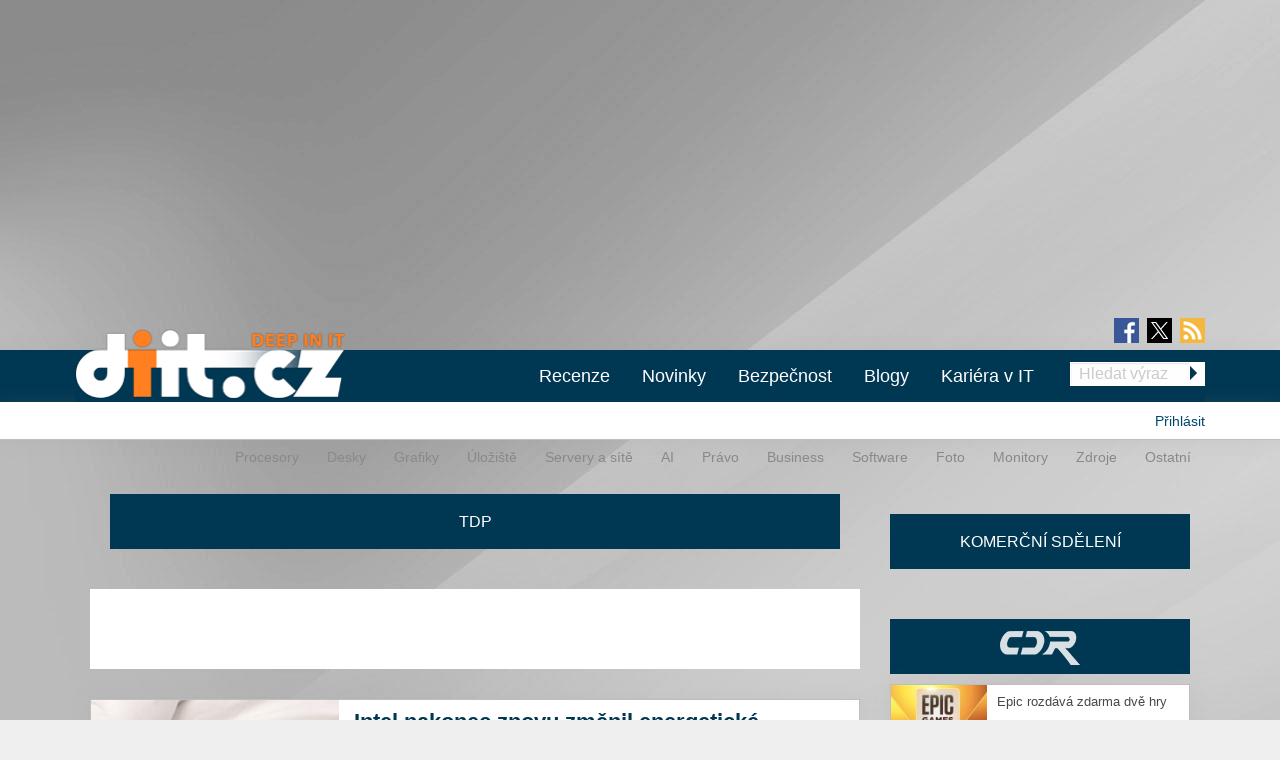

--- FILE ---
content_type: text/html; charset=utf-8
request_url: https://diit.cz/tagy/tdp
body_size: 15341
content:
<!DOCTYPE html>
<html xmlns="http://www.w3.org/1999/xhtml" xml:lang="cs" version="XHTML+RDFa 1.0" dir="ltr"
  xmlns:fb="https://ogp.me/ns/fb#"
  xmlns:og="https://ogp.me/ns#">
<head profile="http://www.w3.org/1999/xhtml/vocab">
<meta name="viewport" content="width=device-width, initial-scale=1.0">
  <!--[if IE]><![endif]-->
<meta http-equiv="Content-Type" content="text/html; charset=utf-8" />
<link rel="alternate" type="application/rss+xml" title="TDP | novinky, recenze" href="https://diit.cz/tagy/tdp/all/feed" />
<link rel="next" href="/tagy/tdp?page=1" />
<link rel="shortcut icon" href="https://diit.cz/sites/default/files/diit.ico" type="image/vnd.microsoft.icon" />
<meta property="og:title" content="TDP" />
  <title>TDP | Diit.cz</title>
  <style type="text/css" media="all">
@import url("https://diit.cz/modules/system/system.base.css?t8zred");
@import url("https://diit.cz/modules/system/system.menus.css?t8zred");
@import url("https://diit.cz/modules/system/system.messages.css?t8zred");
@import url("https://diit.cz/modules/system/system.theme.css?t8zred");
</style>
<style type="text/css" media="all">
@import url("https://diit.cz/sites/all/modules/contrib/comment_notify/comment_notify.css?t8zred");
@import url("https://diit.cz/modules/comment/comment.css?t8zred");
@import url("https://diit.cz/sites/all/modules/custom/expander/css/expander.css?t8zred");
@import url("https://diit.cz/modules/field/theme/field.css?t8zred");
@import url("https://diit.cz/sites/all/modules/contrib/logintoboggan/logintoboggan.css?t8zred");
@import url("https://diit.cz/modules/node/node.css?t8zred");
@import url("https://diit.cz/modules/poll/poll.css?t8zred");
@import url("https://diit.cz/sites/all/modules/custom/report_mistake/css/report_mistake.css?t8zred");
@import url("https://diit.cz/modules/search/search.css?t8zred");
@import url("https://diit.cz/modules/user/user.css?t8zred");
@import url("https://diit.cz/sites/all/modules/contrib/views/css/views.css?t8zred");
</style>
<style type="text/css" media="all">
@import url("https://diit.cz/sites/all/modules/contrib/ctools/css/ctools.css?t8zred");
@import url("https://diit.cz/sites/all/modules/contrib/rate/rate.css?t8zred");
@import url("https://diit.cz/sites/all/libraries/fancybox/jquery.fancybox.min.css?t8zred");
</style>
<style type="text/css" media="all">
@import url("https://diit.cz/sites/all/themes/stkf6/css/normalize.css?t8zred");
@import url("https://diit.cz/sites/all/themes/stkf6/css/modify.css?t8zred");
@import url("https://diit.cz/sites/all/themes/stkf6/css/layout-stk.css?t8zred");
@import url("https://diit.cz/sites/all/themes/stkf6/css/text.css?t8zred");
@import url("https://diit.cz/sites/all/themes/stkf6/css/forms.css?t8zred");
@import url("https://diit.cz/sites/all/themes/stkf6/css/wysiwyg_assets.css?t8zred");
@import url("https://diit.cz/sites/all/themes/stkf6/foundation/css/foundation.min.css?t8zred");
@import url("https://diit.cz/sites/all/themes/stkf6/foundation/css/motion-ui.min.css?t8zred");
@import url("https://diit.cz/sites/all/themes/stkf6/css/style/style.css?t8zred");
@import url("https://diit.cz/sites/all/themes/stkf6/css/mobile.css?t8zred");
@import url("https://diit.cz/sites/all/themes/diit/colors/css/diit.css?t8zred");
</style>
  <script defer="defer" src="/sites/default/files/google_tag/cdr/google_tag.script.js?t8zred"></script>
<script defer="defer" src="/sites/default/files/google_tag/diit/google_tag.script.js?t8zred"></script>
<script defer="defer" src="/sites/default/files/google_tag/impression_media/google_tag.script.js?t8zred"></script>
<script src="/sites/all/modules/contrib/jquery_update/replace/jquery/1.10/jquery.min.js?v=1.10.2"></script>
<script src="/misc/jquery-extend-3.4.0.js?v=1.10.2"></script>
<script src="/misc/jquery-html-prefilter-3.5.0-backport.js?v=1.10.2"></script>
<script src="/misc/jquery.once.js?v=1.2"></script>
<script src="/misc/drupal.js?t8zred"></script>
<script>
<!--//--><![CDATA[//><!--
jQuery.extend(Drupal.settings, {"basePath":"\/","pathPrefix":"","setHasJsCookie":0,"ajaxPageState":{"theme":"diit","theme_token":"oUWSi_kkHWp7ZljMK8rv6ieuUKdS1ZoYWHR-qeT2USM","js":{"https:\/\/openads.aira.cz\/delivery\/asyncjs.php":1,"https:\/\/diit.cz\/sites\/default\/files\/google_tag\/cdr\/google_tag.script.js":1,"https:\/\/diit.cz\/sites\/default\/files\/google_tag\/diit\/google_tag.script.js":1,"https:\/\/diit.cz\/sites\/default\/files\/google_tag\/impression_media\/google_tag.script.js":1,"sites\/all\/modules\/contrib\/jquery_update\/replace\/jquery\/1.10\/jquery.min.js":1,"misc\/jquery-extend-3.4.0.js":1,"misc\/jquery-html-prefilter-3.5.0-backport.js":1,"misc\/jquery.once.js":1,"misc\/drupal.js":1,"sites\/all\/modules\/contrib\/jquery_update\/replace\/ui\/external\/jquery.cookie.js":1,"sites\/all\/modules\/contrib\/comment_notify\/comment_notify.js":1,"sites\/all\/modules\/contrib\/entityreference\/js\/entityreference.js":1,"sites\/all\/modules\/custom\/expander\/js\/jquery.expander.js":1,"sites\/all\/modules\/custom\/expander\/js\/expander.js":1,"sites\/all\/modules\/custom\/report_mistake\/js\/report_mistake.js":1,"public:\/\/languages\/cs_hc4Y4L5TGnxmNa-twciCtCNDDSkVl4AseZw2GNknHvU.js":1,"sites\/all\/libraries\/timeago\/jquery.timeago.js":1,"sites\/all\/modules\/contrib\/timeago\/timeago.js":1,"sites\/all\/modules\/custom\/aira_banners\/js\/aira_banners.js":1,"sites\/all\/modules\/contrib\/google_analytics\/googleanalytics.js":1,"https:\/\/www.googletagmanager.com\/gtag\/js?id=UA-1159387-2":1,"sites\/all\/modules\/custom\/is_android\/is_android.js":1,"sites\/all\/modules\/custom\/is_android\/isMobile\/isMobile.js":1,"sites\/all\/modules\/custom\/openx_async\/async-openx.js":1,"sites\/all\/themes\/stkf6\/js\/custom\/mobile-menu.js":1,"sites\/all\/libraries\/timeago\/jquery.timeago.cs.js":1,"sites\/all\/libraries\/fancybox\/jquery.fancybox.min.js":1,"sites\/all\/themes\/stkf6\/js\/init\/fancybox.js":1,"sites\/all\/themes\/stkf6\/foundation\/js\/vendor\/what-input.js":1,"sites\/all\/themes\/stkf6\/foundation\/js\/vendor\/motion-ui.min.js":1,"sites\/all\/themes\/stkf6\/foundation\/js\/vendor\/foundation.min.js":1,"sites\/all\/themes\/stkf6\/js\/app.js":1,"sites\/all\/themes\/stkf6\/js\/skyscraper.js":1},"css":{"modules\/system\/system.base.css":1,"modules\/system\/system.menus.css":1,"modules\/system\/system.messages.css":1,"modules\/system\/system.theme.css":1,"sites\/all\/modules\/contrib\/comment_notify\/comment_notify.css":1,"modules\/comment\/comment.css":1,"sites\/all\/modules\/custom\/expander\/css\/expander.css":1,"modules\/field\/theme\/field.css":1,"sites\/all\/modules\/contrib\/logintoboggan\/logintoboggan.css":1,"modules\/node\/node.css":1,"modules\/poll\/poll.css":1,"sites\/all\/modules\/custom\/report_mistake\/css\/report_mistake.css":1,"modules\/search\/search.css":1,"modules\/user\/user.css":1,"sites\/all\/modules\/contrib\/views\/css\/views.css":1,"sites\/all\/modules\/contrib\/ctools\/css\/ctools.css":1,"sites\/all\/modules\/contrib\/rate\/rate.css":1,"sites\/all\/libraries\/fancybox\/jquery.fancybox.min.css":1,"sites\/all\/themes\/stkf6\/css\/normalize.css":1,"sites\/all\/themes\/stkf6\/css\/modify.css":1,"sites\/all\/themes\/stkf6\/css\/layout-stk.css":1,"sites\/all\/themes\/stkf6\/css\/text.css":1,"sites\/all\/themes\/stkf6\/css\/forms.css":1,"sites\/all\/themes\/stkf6\/css\/wysiwyg_assets.css":1,"sites\/all\/themes\/stkf6\/foundation\/css\/foundation.min.css":1,"sites\/all\/themes\/stkf6\/foundation\/css\/motion-ui.min.css":1,"sites\/all\/themes\/stkf6\/css\/style\/style.css":1,"sites\/all\/themes\/stkf6\/css\/mobile.css":1,"sites\/all\/themes\/diit\/colors\/css\/diit.css":1}},"timeago":{"refreshMillis":60000,"allowFuture":true,"localeTitle":false,"cutoff":0},"googleanalytics":{"account":["UA-1159387-2"],"trackOutbound":1,"trackMailto":1,"trackDownload":1,"trackDownloadExtensions":"7z|aac|arc|arj|asf|asx|avi|bin|csv|doc(x|m)?|dot(x|m)?|exe|flv|gif|gz|gzip|hqx|jar|jpe?g|js|mp(2|3|4|e?g)|mov(ie)?|msi|msp|pdf|phps|png|ppt(x|m)?|pot(x|m)?|pps(x|m)?|ppam|sld(x|m)?|thmx|qtm?|ra(m|r)?|sea|sit|tar|tgz|torrent|txt|wav|wma|wmv|wpd|xls(x|m|b)?|xlt(x|m)|xlam|xml|z|zip"},"openx_async":{"zones":{"fullbranding":156,"b300x100-0":26,"b300x100-1":77,"b300x100-2":78,"ritem1":20,"ritem2":30,"ritem3":31,"ritem4":32,"ritem5":22,"ritem6":33,"ritem7":34,"ritem8":35,"ritem9":36,"ritem10":114,"ritem11":115,"ritem12":116,"ritem13":117,"ritem14":118,"ritem15":119,"ritem16":120,"ritem17":121,"ritem18":122,"ritem19":123,"ritem20":124,"ritem21":125,"ritem22":139,"ritem23":140,"ritem24":141},"terms":null}});
//--><!]]>
</script>
<script src="/sites/all/modules/contrib/jquery_update/replace/ui/external/jquery.cookie.js?v=67fb34f6a866c40d0570"></script>
<script src="/sites/all/modules/contrib/comment_notify/comment_notify.js?t8zred"></script>
<script src="/sites/all/modules/contrib/entityreference/js/entityreference.js?t8zred"></script>
<script src="/sites/all/modules/custom/expander/js/jquery.expander.js?t8zred"></script>
<script src="/sites/all/modules/custom/expander/js/expander.js?t8zred"></script>
<script src="/sites/all/modules/custom/report_mistake/js/report_mistake.js?t8zred"></script>
<script src="/sites/default/files/languages/cs_hc4Y4L5TGnxmNa-twciCtCNDDSkVl4AseZw2GNknHvU.js?t8zred"></script>
<script src="/sites/all/libraries/timeago/jquery.timeago.js?t8zred"></script>
<script src="/sites/all/modules/contrib/timeago/timeago.js?t8zred"></script>
<script>
<!--//--><![CDATA[//><!--

      (function ($) {
       $(document).ready(function () {
        if($(window).width() < 680) {
         var json = [{"id":191},{"id":193},{"id":100},{"id":39},{"id":87},{"id":23}];
        } else {
         var json = [{"id":18},{"id":24},{"id":100},{"id":39},{"id":87},{"id":23}];
        }
        var html = "";
				for(let i in json){
				 var item = json[i];
				 $(".seznam-adds.zone" + item.id + " ins").attr("data-revive-zoneid", item.id);
				}
				$("#mobilejs").attr("src","//assets.adobedtm.com/e949270ea86e/06f76135b050/launch-facbe9b48c75.min.js");
       });
      }(jQuery));
//--><!]]>
</script>
<script src="/sites/all/modules/custom/aira_banners/js/aira_banners.js?t8zred"></script>
<script src="/sites/all/modules/contrib/google_analytics/googleanalytics.js?t8zred"></script>
<script async="async" src="https://www.googletagmanager.com/gtag/js?id=UA-1159387-2"></script>
<script>
<!--//--><![CDATA[//><!--
window.dataLayer = window.dataLayer || [];function gtag(){dataLayer.push(arguments)};gtag("js", new Date());gtag("set", "developer_id.dMDhkMT", true);gtag('config', 'UA-1159387-4');
gtag('event', 'page_view', { 'send_to': 'UA-1159387-4' });gtag("config", "UA-1159387-2", {"groups":"default","allow_ad_personalization_signals":false});
//--><!]]>
</script>
<script src="/sites/all/modules/custom/is_android/is_android.js?t8zred"></script>
<script src="/sites/all/modules/custom/is_android/isMobile/isMobile.js?t8zred"></script>
<script src="/sites/all/modules/custom/openx_async/async-openx.js?t8zred"></script>
<script src="/sites/all/themes/stkf6/js/custom/mobile-menu.js?t8zred"></script>
<script src="/sites/all/libraries/timeago/jquery.timeago.cs.js?t8zred"></script>
<script src="/sites/all/libraries/fancybox/jquery.fancybox.min.js?t8zred"></script>
<script src="/sites/all/themes/stkf6/js/init/fancybox.js?t8zred"></script>
<script src="/sites/all/themes/stkf6/foundation/js/vendor/what-input.js?t8zred"></script>
<script src="/sites/all/themes/stkf6/foundation/js/vendor/motion-ui.min.js?t8zred"></script>
<script src="/sites/all/themes/stkf6/foundation/js/vendor/foundation.min.js?t8zred"></script>
<script src="/sites/all/themes/stkf6/js/app.js?t8zred"></script>
<script src="/sites/all/themes/stkf6/js/skyscraper.js?t8zred"></script>
    <script id="mobilejs" async></script>
  <noscript>
    <style>
        #main-menu-top{display: block !important;}
    </style>
  </noscript>
  <link rel="alternate" type="application/rss+xml" title="Diit.cz" href="/rss">
      <script type="text/javascript" src="https://d21-a.sdn.cz/d_21/sl/3/loader.js"></script>
</head>
<body class="html not-front not-logged-in one-sidebar sidebar-first page-taxonomy page-taxonomy-term page-taxonomy-term- page-taxonomy-term-12955 domain-diit-cz"   >
<!-- GEMIUS tracking -->
<script type="text/javascript">var pp_gemius_identifier = 'nLhL_YRgUNzEhuvdbj.CftUK71aBtsOqYzXQdVzQjob.Q7';function gemius_pending(i) { window[i] = window[i] || function() {var x = window[i+'_pdata'] = window[i+'_pdata'] || []; x[x.length]=arguments;};};
          gemius_pending('gemius_hit'); gemius_pending('gemius_event'); gemius_pending('pp_gemius_hit'); gemius_pending('pp_gemius_event');
          (function(d,t) {try {var gt=d.createElement(t),s=d.getElementsByTagName(t)[0],l='http'+((location.protocol=='https:')?'s':''); gt.setAttribute('async','async');
          gt.setAttribute('defer','defer'); gt.src=l+'://spir.hit.gemius.pl/xgemius.js'; s.parentNode.insertBefore(gt,s);} catch (e) {}})(document,'script');
          //--><!]]>
          </script>  <div id="skip-link">
    <a href="#main-content" class="element-invisible element-focusable">Přejít k hlavnímu obsahu</a>
  </div>
  <noscript aria-hidden="true"><iframe src="https://www.googletagmanager.com/ns.html?id=GTM-KWF333R" height="0" width="0" style="display:none;visibility:hidden"></iframe></noscript>
<noscript aria-hidden="true"><iframe src="https://www.googletagmanager.com/ns.html?id=GTM-TL6N37D" height="0" width="0" style="display:none;visibility:hidden"></iframe></noscript>
<noscript aria-hidden="true"><iframe src="https://www.googletagmanager.com/ns.html?id=GTM-TKND7SJ" height="0" width="0" style="display:none;visibility:hidden"></iframe></noscript>
  

            <h1 class="hidden">Diit.cz - Novinky a informace o hardware, software a internetu</h1>
      
  <div id="page-wrapper" class="row"><div id="page" class="small-12 column">

    <div id="header" class="row">
      <div class="column small-12">
          <div class="region region-header">
    <div
          class="seznam-adds zone191 row column block block-openx-async mobile">
        <ins data-revive-id="b8d33df4471d8a1dec6335eb43333e20"></ins>
  </div>
<div
          class="seznam-adds zone18 row column block block-openx-async">
        <ins data-revive-id="b8d33df4471d8a1dec6335eb43333e20"></ins>
  </div>
<div id="block-openx-async-fullbranding" class="row column block block-openx-async">
      
  <div class="content">
    <div id="fullbranding"><ins data-revive-zoneid="156" data-revive-id="b8d33df4471d8a1dec6335eb43333e20"></ins></div>   </div>
</div>
  </div>
      </div>
    </div>

    <div id="page-header" class="row">

      <div id="menu-wrapper" class="column small-12">
      <div id="primary-header-bar-wrapper" class="header-bar primary-header-bar">
        <div class="fluid-background show-for-large"></div>
        <div id="primary-header-bar" class="clearfix relative">
            <div class="top-bar-right search-form search-form-responsive">
              <form action="/vyhledavani" method="get">
  <input class="google_text_search search-field" name="r" size="20" type="text" placeholder="Hledat výraz">
  <div class="inline arrow-wrapper"><input class="google_activ_search arrow-right-button" type="submit" value="Hledat"></div>
</form>
            </div>

          <div id="social-media"><div id="social-icon-container"><div class="social-icon"><a href="https://www.facebook.com/diit.cz" target="_blank"><img src="https://diit.cz/sites/all/themes/stkf6/img/icon-facebook.png" alt="fb"></a></div><div class="social-icon social-x"><a href="https://x.com/Deep_in_IT_cz" target="_blank"><img src="https://diit.cz/sites/all/themes/stkf6/img/icon-x.svg" alt="X"></a></div><div class="social-icon last"><a href="https://diit.cz/rss" target="_blank"><img src="https://diit.cz/sites/all/themes/stkf6/img/icon-rss.png" alt="rss"></a></div></div></div>
          <div id="logo" class="show-for-large">
            <a href="/" title="Titulní strana"><img src="https://diit.cz/sites/default/files/diit-logo.png" alt="Logo serveru"/></a>
          </div>

          <!-- mobilna verzia -->
          <div class="title-bar" data-responsive-toggle="main-menu-top" data-hide-for="large">
            <div class="title-bar-title">
              <a href="/" title="Titulní strana">
                <img src="https://diit.cz/sites/default/files/diit-logo.png" alt="Logo serveru"/>
              </a>
            </div>
            <div id="mobile-search-div">
              <img src="../../../sites/default/files/search24.png" id="mobile-search-img">
            </div>
            <div>
              <button class="menu-icon" type="button" data-toggle></button>
            </div>
          </div>

                    <div id="search-mobile-collapse" style="display:none;">
            <form action="/vyhledavani" method="get">
              <table id="mobile-search-table-diit">
                <tbody style="border:0px;">
                  <tr>
                    <td style="width:75%;">
                      <input type="text" name="mobile-search-input" id="mobile-search-input" class="form-control mobile-search-input-diit">
                    </td>
                    <td style="width:25%;">
                      <button type="button" name="mobile-search-button" id="mobile-search-button" class="mobile-search-button-diit">Hledat</button>
                    </td>
                  </tr>
                </tbody>
              </table>
            </form>
          </div>
          
          <div class="top-bar" id="main-menu-top" style="display: none">
            <div class="top-bar-right search-form show-for-large">
              <form action="/vyhledavani" method="get">
  <input class="google_text_search search-field" name="r" size="20" type="text" placeholder="Hledat výraz">
  <div class="inline arrow-wrapper"><input class="google_activ_search arrow-right-button" type="submit" value="Hledat"></div>
</form>
            </div>

            <div class="top-bar-left"><ul class="dropdown menu vertical medium-horizontal" data-responsive-menu="accordion large-dropdown" data-parent-link="true"><li><a href="/rubriky/recenze" title="">Recenze</a></li><li><a href="/" title="">Novinky</a></li><li><a href="https://diit.cz/rubriky/bezpecnost" title="">Bezpečnost</a></li><li><a href="/blogy" title="">Blogy</a></li><li><a href="https://cdr.cz/prace" title="">Kariéra v IT</a></li><li class="read-more" style="display: none;"><a href="#">▼ Zobrazit další rubriky ▼</a></li><li class="submenu_custom"><a href="/rubriky/procesory">Procesory</a></li><li class="submenu_custom"><a href="/rubriky/desky">Desky</a></li><li class="submenu_custom"><a href="/rubriky/uloziste">Úložiště</a></li><li class="submenu_custom"><a href="/rubriky/servery-site">Servery a sítě</a></li><li class="submenu_custom"><a href="https://diit.cz/rubriky/ai-0">AI</a></li><li class="submenu_custom"><a href="https://diit.cz/rubriky/notebooky">Notebooky</a></li><li class="submenu_custom"><a href="/rubriky/software">Software</a></li><li class="submenu_custom"><a href="/rubriky/grafiky">Grafiky</a></li><li class="submenu_custom"><a href="/rubriky/monitory">Monitory</a></li><li class="submenu_custom"><a href="/rubriky/foto">Foto</a></li><li class="submenu_custom"><a href="/rubriky/zdroje">Zdroje</a></li><li class="submenu_custom"><a href="/rubriky/ostatni">Ostatní</a></li><li class="submenu_custom"><a href="/rubriky/procesory-0">Procesory</a></li><li class="submenu_custom"><a href="/rubriky/desky-0">Desky</a></li><li class="submenu_custom"><a href="/rubriky/grafiky-0">Grafiky</a></li><li class="submenu_custom"><a href="/rubriky/uloziste-0">Úložiště</a></li><li class="submenu_custom"><a href="https://diit.cz/rubriky/servery-site-0">Servery a sítě</a></li><li class="submenu_custom"><a href="https://diit.cz/rubriky/ai">AI</a></li><li class="submenu_custom"><a href="/rubriky/pravo">Právo</a></li><li class="submenu_custom"><a href="/rubriky/business">Business</a></li><li class="submenu_custom"><a href="/rubriky/software-0">Software</a></li><li class="submenu_custom"><a href="/rubriky/foto-0">Foto</a></li><li class="submenu_custom"><a href="/rubriky/monitory-0">Monitory</a></li><li class="submenu_custom"><a href="/rubriky/zdroje-0">Zdroje</a></li><li class="submenu_custom"><a href="/rubriky/ostatni-0">Ostatní</a></li><li class="submenu_custom"><a href="https://diit.cz/rubriky/internet">Internet</a></li></ul></div>
          </div>
        </div>
      </div>

    <div id="secondary-header-bar-wrapper" class="header-bar secondary-header-bar
      responsive_frontpage_secondary_menu    ">
        <div class="fluid-background"></div>
        <div id="secondary-header-bar" class="clearfix">
          <div class="text-right pull-right profile-menu">
            <script type="text/javascript">
  (function($) {

    $(document).ready(function() {
      if ($.cookie('DRUPAL_UID') > 0) {
        $('#profile-menu').html('<ul class="links inline block-links clearfix">' +
            '<li><a href="/profil">Profil</a></li>' +
            '<li><a href="/user/logout?destination=taxonomy/term/12955" rel="noindex">Odhlásit</a></li>' +
          '</ul>');
      }
      else {
        $('#profile-menu').html('<ul class="links inline block-links clearfix">' +
          '<li><a href="/profil?destination=taxonomy/term/12955">Přihlásit</a></li>' +
          '</ul>');
      }
    });

  }(jQuery));
</script>
<div id="profile-menu"></div>
          </div>
          <div class="pull-right submenu show-for-large">
                          <div class="item-list"><ul class="links inline block-links clearfix"><li class="first"><a href="/rubriky/procesory-0">Procesory</a></li>
<li><a href="/rubriky/desky-0">Desky</a></li>
<li><a href="/rubriky/grafiky-0">Grafiky</a></li>
<li><a href="/rubriky/uloziste-0">Úložiště</a></li>
<li><a href="https://diit.cz/rubriky/servery-site-0">Servery a sítě</a></li>
<li><a href="https://diit.cz/rubriky/ai">AI</a></li>
<li><a href="/rubriky/pravo">Právo</a></li>
<li><a href="/rubriky/business">Business</a></li>
<li><a href="/rubriky/software-0">Software</a></li>
<li><a href="/rubriky/foto-0">Foto</a></li>
<li><a href="/rubriky/monitory-0">Monitory</a></li>
<li><a href="/rubriky/zdroje-0">Zdroje</a></li>
<li class="last"><a href="/rubriky/ostatni-0">Ostatní</a></li>
</ul></div>                      </div>
        </div>
      </div>

    </div>
    </div>

        <div class="row">
      <div class="messages-wrapper mb column small-12">
              </div>
    </div>

          <div class="row">
        <div class="column small-12">
            <div class="region region-top">
    <div
        id="block-openx-async-skyscraper"
          class="seznam-adds zone23 row column block block-openx-async">
        <ins data-revive-id="b8d33df4471d8a1dec6335eb43333e20"></ins>
  </div>
<div
        id="block-openx-async-skyscraper-levy"
          class="seznam-adds zone87 row column block block-openx-async">
        <ins data-revive-id="b8d33df4471d8a1dec6335eb43333e20"></ins>
  </div>
<div id="block-block-81" class="row column block block-block">
      
  <div class="content">
    <div id="responsive-banner-square-front"></div>
  </div>
</div>
  </div>
        </div>
      </div>
    
    <div id="main-wrapper" class="row column">
      <div id="main" class="row">

      <div class="page_center">

          <div id="content" class="column main-column columns">
            <div class="section">
                            <a id="main-content"></a>
                                            <h1 class="title" id="page-title">TDP</h1>
                                                          <div class="tabs"></div>
                                                                        <div class="region region-content">
    <div id="block-system-main" class="row column block block-system">
      
  <div class="content">
    <div class="view view-taxonomy-term view-id-taxonomy_term view-display-id-page view-dom-id-ecf14023cef9f9a282501b8a5bb6b554">
            <div class="view-header">
      <div class="view view-taxonomy-description view-id-taxonomy_description view-display-id-block view-dom-id-84d94595d24ff8496dc220fee66d18cb">
        
  
  
      <div class="view-content">
        <div class="views-row views-row-1 views-row-odd views-row-first views-row-last">
      
  <div class="views-field views-field-field-popis-tagu">        <div class="field-content"></div>  </div>  </div>
    </div>
  
  
  
  
  
  
</div>    </div>
  
  
  
      <div class="view-content">
      <div class="views-row views-row-1 views-row-odd views-row-first"><div id="node-113990" class="node node-article node-promoted node-teaser clearfix hoverable teaser">

  <div class="row">
  <div class="column small-6 medium-4 article-image-wrapper">
        <div class="field field-name-field-image field-type-image field-label-hidden">
    <div class="field-items">
          <div class="field-item even"><a href="/clanek/intel-nakonec-znovu-zmenil-energeticke-specifikace-panther-lake-pl2-je-80-wattu"><img src="https://diit.cz/sites/default/files/styles/teaser/public/intel_panther_lake.jpg?itok=dVnjynsm&amp;c=2a0d6f4652ca3ab8133783d9693b0a45" width="268" height="201" alt="" title="Panther Lake" /></a></div>
      </div>
</div>
  </div>

  <div class="column small-6 medium-8">
    <div class="row column">
            <h2><a href="/clanek/intel-nakonec-znovu-zmenil-energeticke-specifikace-panther-lake-pl2-je-80-wattu">
          Intel nakonec znovu změnil energetické specifikace Panther Lake, PL2 je 80 wattů</a></h2>
          </div>

    <div class="submitted row column show-for-medium">
      <span title="Úterý, Leden 13, 2026 - 10:00">13. 1. 2026</span>      <span>|</span> <span class="username">no-X</span> <span>|</span>
        <a href="/clanek/intel-nakonec-znovu-zmenil-energeticke-specifikace-panther-lake-pl2-je-80-wattu/diskuse" class="font-weight-normal">diskuse(38)</a>          </div>

    <div class="content row column show-for-medium">
      <div class="field field-name-field-perex field-type-text-long field-label-hidden">
    <div class="field-items">
          <div class="field-item even">Původně Intel avizoval Panther Lake jako řešení s výkonem Arrow Lake a spotřebou Lunar Lake (17 / 37W). To však nevyšlo a už loni se začalo mluvit o navýšení hodnot. Tím to však neskončilo…</div>
      </div>
</div>
    </div>
  </div>
  </div>

</div>
</div><div class="views-row views-row-2 views-row-even"><div id="node-113843" class="node node-article node-promoted node-teaser clearfix hoverable teaser">

  <div class="row">
  <div class="column small-6 medium-4 article-image-wrapper">
        <div class="field field-name-field-image field-type-image field-label-hidden">
    <div class="field-items">
          <div class="field-item even"><a href="/clanek/zen-6-apu-medusa-point-bude-podporovat-28w-45w-tdp"><img src="https://diit.cz/sites/default/files/styles/teaser/public/medusa_shutterstock_2468145205.png?itok=8tgdskgJ&amp;c=1eaf20d8054d0d9b7fef5e219b7f3c4b" width="268" height="201" alt="" title="medusa" /></a></div>
      </div>
</div>
  </div>

  <div class="column small-6 medium-8">
    <div class="row column">
            <h2><a href="/clanek/zen-6-apu-medusa-point-bude-podporovat-28w-45w-tdp">
          Zen 6 APU Medusa Point bude podporovat 28W a 45W TDP</a></h2>
          </div>

    <div class="submitted row column show-for-medium">
      <span title="Pondělí, Prosinec 8, 2025 - 00:00">8. 12. 2025</span>      <span>|</span> <span class="username">no-X</span> <span>|</span>
        <a href="/clanek/zen-6-apu-medusa-point-bude-podporovat-28w-45w-tdp/diskuse" class="font-weight-normal">diskuse(3)</a>          </div>

    <div class="content row column show-for-medium">
      <div class="field field-name-field-perex field-type-text-long field-label-hidden">
    <div class="field-items">
          <div class="field-item even">Medusa Point bude podporovat TDP 28 wattů a 45 wattů. Pracovně jsou zatím varianty označované jako „low TDP“ a „high TDP“ a zdá se, že AMD má již vzorky od obou…</div>
      </div>
</div>
    </div>
  </div>
  </div>

</div>
</div><div class="views-row views-row-3 views-row-odd"><div id="node-112952" class="node node-article node-promoted node-teaser clearfix hoverable teaser">

  <div class="row">
  <div class="column small-6 medium-4 article-image-wrapper">
        <div class="field field-name-field-image field-type-image field-label-hidden">
    <div class="field-items">
          <div class="field-item even"><a href="/clanek/spotreba-se-posune-o-rad-nvidia-chysta-15360w-ai-akceleratory"><img src="https://diit.cz/sites/default/files/styles/teaser/public/power_plant_shutterstock_2095035934.jpg?itok=gBEevuzr&amp;c=3f963a24b5beb8b721fe02411f06b77d" width="268" height="201" alt="" title="Power Plant shutterstock_2095035934" /></a></div>
      </div>
</div>
  </div>

  <div class="column small-6 medium-8">
    <div class="row column">
            <h2><a href="/clanek/spotreba-se-posune-o-rad-nvidia-chysta-15360w-ai-akceleratory">
          Spotřeba se posune o řád, Nvidia chystá 15360W AI akcelerátory</a></h2>
          </div>

    <div class="submitted row column show-for-medium">
      <span title="Pondělí, Červen 16, 2025 - 00:00">16. 6. 2025</span>      <span>|</span> <span class="username">no-X</span> <span>|</span>
        <a href="/clanek/spotreba-se-posune-o-rad-nvidia-chysta-15360w-ai-akceleratory/diskuse" class="font-weight-normal">diskuse(106)</a>          </div>

    <div class="content row column show-for-medium">
      <div class="field field-name-field-perex field-type-text-long field-label-hidden">
    <div class="field-items">
          <div class="field-item even">Na ISC High Performance 2025 došlo ke zveřejnění výhledu na budoucí AI akcelerátory Nvidie, které budou využívat HBM čtvrté až osmé generace. Spotřeba půjde nahoru a to brutálně.</div>
      </div>
</div>
    </div>
  </div>
  </div>

</div>
</div><div class="views-row views-row-4 views-row-even"><div id="node-112871" class="node node-article node-promoted node-teaser clearfix hoverable teaser">

  <div class="row">
  <div class="column small-6 medium-4 article-image-wrapper">
        <div class="field field-name-field-image field-type-image field-label-hidden">
    <div class="field-items">
          <div class="field-item even"><a href="/clanek/tdp-geforce-rtx-5080-super-bude-420-450-wattu"><img src="https://diit.cz/sites/default/files/styles/teaser/public/geforce_rtx_5080.jpg?itok=GgYSzN8j&amp;c=af5dce036a52155ac90b282aa13b2364" width="268" height="201" alt="" title="GeForce RTX 5080" /></a></div>
      </div>
</div>
  </div>

  <div class="column small-6 medium-8">
    <div class="row column">
            <h2><a href="/clanek/tdp-geforce-rtx-5080-super-bude-420-450-wattu">
          TDP GeForce RTX 5080 Super bude 420-450 wattů</a></h2>
          </div>

    <div class="submitted row column show-for-medium">
      <span title="Středa, Květen 28, 2025 - 07:40">28. 5. 2025</span>      <span>|</span> <span class="username">no-X</span> <span>|</span>
        <a href="/clanek/tdp-geforce-rtx-5080-super-bude-420-450-wattu/diskuse" class="font-weight-normal">diskuse(50)</a>          </div>

    <div class="content row column show-for-medium">
      <div class="field field-name-field-perex field-type-text-long field-label-hidden">
    <div class="field-items">
          <div class="field-item even">Po zprávách o TDP GeForce RTX 5080 Super, které by mělo být „přinejmenším 400 wattů“, přichází konkrétnější zpráva. Nvidia uvažuje o 420 až 450 wattech pro referenční provedení…</div>
      </div>
</div>
    </div>
  </div>
  </div>

</div>
</div><div class="views-row views-row-5 views-row-odd"><div id="node-112839" class="node node-article node-promoted node-teaser clearfix hoverable teaser">

  <div class="row">
  <div class="column small-6 medium-4 article-image-wrapper">
        <div class="field field-name-field-image field-type-image field-label-hidden">
    <div class="field-items">
          <div class="field-item even"><a href="/clanek/nvidia-opravila-chybu-nedosazitelneho-tdp-mobilnich-geforce-rtx-5000"><img src="https://diit.cz/sites/default/files/styles/teaser/public/geforce_rtx_50.jpg?itok=OFJZOdZd&amp;c=8a356babd1a363a8edbcc523a09f80ee" width="268" height="201" alt="" title="GeForce RTX 50" /></a></div>
      </div>
</div>
  </div>

  <div class="column small-6 medium-8">
    <div class="row column">
            <h2><a href="/clanek/nvidia-opravila-chybu-nedosazitelneho-tdp-mobilnich-geforce-rtx-5000">
          Nvidia opravila chybu „nedosažitelného“ TDP mobilních GeForce RTX 5000</a></h2>
          </div>

    <div class="submitted row column show-for-medium">
      <span title="Středa, Květen 21, 2025 - 00:00">21. 5. 2025</span>      <span>|</span> <span class="username">no-X</span> <span>|</span>
        <a href="/clanek/nvidia-opravila-chybu-nedosazitelneho-tdp-mobilnich-geforce-rtx-5000/diskuse" class="font-weight-normal">diskuse(20)</a>          </div>

    <div class="content row column show-for-medium">
      <div class="field field-name-field-perex field-type-text-long field-label-hidden">
    <div class="field-items">
          <div class="field-item even">GeForce RTX 5000, generace Blackwell se krom potíží se stabilitou potýkala i chybou, v jejímž důsledku karty nebyly schopné zvýšit takty na úroveň, při které by dosáhly stanoveného TDP…</div>
      </div>
</div>
    </div>
  </div>
  </div>

</div>
</div><div class="views-row views-row-6 views-row-even"><div id="node-112354" class="node node-article node-promoted node-teaser clearfix hoverable teaser">

  <div class="row">
  <div class="column small-6 medium-4 article-image-wrapper">
        <div class="field field-name-field-image field-type-image field-label-hidden">
    <div class="field-items">
          <div class="field-item even"><a href="/clanek/geforce-rtx-5060-ti-dorazi-v-dubnu-prinese-180w-tdp-8-16gb-gddr7"><img src="https://diit.cz/sites/default/files/styles/teaser/public/nvidia_geforce_rtx_5060_ti.jpg?itok=C1ICa0RP&amp;c=b7dc8a1d105384995cc6ac0b853b1a3a" width="268" height="201" alt="" title="Nvidia GeForce RTX 5060 Ti" /></a></div>
      </div>
</div>
  </div>

  <div class="column small-6 medium-8">
    <div class="row column">
            <h2><a href="/clanek/geforce-rtx-5060-ti-dorazi-v-dubnu-prinese-180w-tdp-8-16gb-gddr7">
          GeForce RTX 5060 Ti dorazí v dubnu, přinese 180W TDP a 8-16GB GDDR7</a></h2>
          </div>

    <div class="submitted row column show-for-medium">
      <span title="Pondělí, Březen 3, 2025 - 10:00">3. 3. 2025</span>      <span>|</span> <span class="username">no-X</span> <span>|</span>
        <a href="/clanek/geforce-rtx-5060-ti-dorazi-v-dubnu-prinese-180w-tdp-8-16gb-gddr7/diskuse" class="font-weight-normal">diskuse(55)</a>          </div>

    <div class="content row column show-for-medium">
      <div class="field field-name-field-perex field-type-text-long field-label-hidden">
    <div class="field-items">
          <div class="field-item even">Cenově dostupný mainstream od Nvidie bude vydán v dubnu. Výkonnější z chystaných karet, GeForce RTX 5060 Ti, bude mít nastaveno 180W TDP, 20 wattů nad svým předchůdcem…</div>
      </div>
</div>
    </div>
  </div>
  </div>

</div>
</div><div class="views-row views-row-7 views-row-odd"><div id="node-112326" class="node node-article node-promoted node-teaser clearfix hoverable teaser">

  <div class="row">
  <div class="column small-6 medium-4 article-image-wrapper">
        <div class="field field-name-field-image field-type-image field-label-hidden">
    <div class="field-items">
          <div class="field-item even"><a href="/clanek/tdp-radeonu-rx-9070-bude-220w-u-radeonu-rx-9070-xt-304w"><img src="https://diit.cz/sites/default/files/styles/teaser/public/radeon_rx_9070_xt_0.jpg?itok=WycKUTmg" width="268" height="201" alt="" title="Radeon RX 9070 XT" /></a></div>
      </div>
</div>
  </div>

  <div class="column small-6 medium-8">
    <div class="row column">
            <h2><a href="/clanek/tdp-radeonu-rx-9070-bude-220w-u-radeonu-rx-9070-xt-304w">
          TDP Radeonu RX 9070 bude 220W, u Radeonu RX 9070 XT 304W</a></h2>
          </div>

    <div class="submitted row column show-for-medium">
      <span title="Pondělí, Únor 24, 2025 - 00:00">24. 2. 2025</span>      <span>|</span> <span class="username">no-X</span> <span>|</span>
        <a href="/clanek/tdp-radeonu-rx-9070-bude-220w-u-radeonu-rx-9070-xt-304w/diskuse" class="font-weight-normal">diskuse(148)</a>          </div>

    <div class="content row column show-for-medium">
      <div class="field field-name-field-perex field-type-text-long field-label-hidden">
    <div class="field-items">
          <div class="field-item even">Radeony řady 9000, jejichž vydání se chystá na příští týden, budou mít TDP 220 a 304 wattů. Jde o poměrně velký rozsah, který patrně odráží vývoj situace na trhu v posledních týdnech…</div>
      </div>
</div>
    </div>
  </div>
  </div>

</div>
</div><div class="views-row views-row-8 views-row-even"><div id="place-for-square-clanky">&nbsp;</div></div><div class="views-row views-row-9 views-row-odd"><div id="node-111796" class="node node-article node-promoted node-teaser clearfix hoverable teaser">

  <div class="row">
  <div class="column small-6 medium-4 article-image-wrapper">
        <div class="field field-name-field-image field-type-image field-label-hidden">
    <div class="field-items">
          <div class="field-item even"><a href="/clanek/seasonic-radeon-rx-8800-xt-ma-220w-tdp"><img src="https://diit.cz/sites/default/files/styles/teaser/public/rdna_2_radeon_rx_6000.jpg?itok=29r8StT4&amp;c=1f90d8240bafc5310e300ffe861c1fe5" width="268" height="201" alt="" /></a></div>
      </div>
</div>
  </div>

  <div class="column small-6 medium-8">
    <div class="row column">
            <h2><a href="/clanek/seasonic-radeon-rx-8800-xt-ma-220w-tdp">
          Seasonic: Radeon RX 8800 XT má 220W TDP</a></h2>
          </div>

    <div class="submitted row column show-for-medium">
      <span title="Středa, Prosinec 4, 2024 - 00:00">4. 12. 2024</span>      <span>|</span> <span class="username">no-X</span> <span>|</span>
        <a href="/clanek/seasonic-radeon-rx-8800-xt-ma-220w-tdp/diskuse" class="font-weight-normal">diskuse(81)</a>          </div>

    <div class="content row column show-for-medium">
      <div class="field field-name-field-perex field-type-text-long field-label-hidden">
    <div class="field-items">
          <div class="field-item even">Společnost Seasonic doplnila do kalkulátoru pro výpočet potřebného zdroje Radeon RX 8800 XT (RDNA 4). Podle jejích údajů má nadcházející novinka od AMD mít TDP jen 220 wattů…</div>
      </div>
</div>
    </div>
  </div>
  </div>

</div>
</div><div class="views-row views-row-10 views-row-even"><div id="node-111458" class="node node-article node-promoted node-teaser clearfix hoverable teaser">

  <div class="row">
  <div class="column small-6 medium-4 article-image-wrapper">
        <div class="field field-name-field-image field-type-image field-label-hidden">
    <div class="field-items">
          <div class="field-item even"><a href="/clanek/inzenyr-intelu-arrow-lake-zere-vic-nez-zen-5-ale-je-lepsi-nez-raptor-lake"><img src="https://diit.cz/sites/default/files/styles/teaser/public/intel_arrow_lake.jpg?itok=mGOk1OHV&amp;c=4d2df03efec9fbe3b555a53154f9d81f" width="268" height="201" alt="" title="Intel Arrow Lake" /></a></div>
      </div>
</div>
  </div>

  <div class="column small-6 medium-8">
    <div class="row column">
            <h2><a href="/clanek/inzenyr-intelu-arrow-lake-zere-vic-nez-zen-5-ale-je-lepsi-nez-raptor-lake">
          Inženýr Intelu: Arrow Lake žere víc než Zen 5, ale je to lepší než Raptor Lake</a></h2>
          </div>

    <div class="submitted row column show-for-medium">
      <span title="Pátek, Říjen 18, 2024 - 00:00">18. 10. 2024</span>      <span>|</span> <span class="username">no-X</span> <span>|</span>
        <a href="/clanek/inzenyr-intelu-arrow-lake-zere-vic-nez-zen-5-ale-je-lepsi-nez-raptor-lake/diskuse" class="font-weight-normal">diskuse(113)</a>          </div>

    <div class="content row column show-for-medium">
      <div class="field field-name-field-perex field-type-text-long field-label-hidden">
    <div class="field-items">
          <div class="field-item even">Prezentace Intelu o Arrow Lake vyvolala řadu otázek, mimo jiné kolem spotřeby. Byť Intel mluví o vysoké energetické efektivitě, objevily se obavy, že není lepší než u Zen 5. Tyto obavy jsou podle...</div>
      </div>
</div>
    </div>
  </div>
  </div>

</div>
</div><div class="views-row views-row-11 views-row-odd"><div id="node-111342" class="node node-article node-promoted node-teaser clearfix hoverable teaser">

  <div class="row">
  <div class="column small-6 medium-4 article-image-wrapper">
        <div class="field field-name-field-image field-type-image field-label-hidden">
    <div class="field-items">
          <div class="field-item even"><a href="/clanek/amd-potvrdila-zaruku-pro-105w-tdp-dalsi-vylepseni-pro-ryzen-9000"><img src="https://diit.cz/sites/default/files/styles/teaser/public/amd_ryzen_9000.jpg?itok=DjYXPm8J&amp;c=619b7beabc618135b3d315e7672d45e1" width="268" height="201" alt="" title="Ryzen 9000" /></a></div>
      </div>
</div>
  </div>

  <div class="column small-6 medium-8">
    <div class="row column">
            <h2><a href="/clanek/amd-potvrdila-zaruku-pro-105w-tdp-dalsi-vylepseni-pro-ryzen-9000">
          AMD potvrdila záruku pro 105W TDP a další vylepšení pro Ryzen 9000</a></h2>
          </div>

    <div class="submitted row column show-for-medium">
      <span title="Úterý, Říjen 1, 2024 - 10:00">1. 10. 2024</span>      <span>|</span> <span class="username">no-X</span> <span>|</span>
        <a href="/clanek/amd-potvrdila-zaruku-pro-105w-tdp-dalsi-vylepseni-pro-ryzen-9000/diskuse" class="font-weight-normal">diskuse(18)</a>          </div>

    <div class="content row column show-for-medium">
      <div class="field field-name-field-perex field-type-text-long field-label-hidden">
    <div class="field-items">
          <div class="field-item even">K příležitosti vydání základních desek s čipsety X870 a X870E se AMD vyjádřila i ke změnám, které od vydání nastaly u procesorů Ryzen 9000. Potvrdila záruku při použití zvýšeného TDP a další novinky…</div>
      </div>
</div>
    </div>
  </div>
  </div>

</div>
</div><div class="views-row views-row-12 views-row-even"><div id="node-111263" class="node node-article node-promoted node-teaser clearfix hoverable teaser">

  <div class="row">
  <div class="column small-6 medium-4 article-image-wrapper">
        <div class="field field-name-field-image field-type-image field-label-hidden">
    <div class="field-items">
          <div class="field-item even"><a href="/clanek/finalni-specifikace-arrow-lake"><img src="https://diit.cz/sites/default/files/styles/teaser/public/intel_arrow_lake.jpg?itok=mGOk1OHV&amp;c=4d2df03efec9fbe3b555a53154f9d81f" width="268" height="201" alt="" title="Intel Arrow Lake" /></a></div>
      </div>
</div>
  </div>

  <div class="column small-6 medium-8">
    <div class="row column">
            <h2><a href="/clanek/finalni-specifikace-arrow-lake">
          Finální specifikace Arrow Lake (situace kolem spotřeby zůstává nepřehledná)</a></h2>
          </div>

    <div class="submitted row column show-for-medium">
      <span title="Pondělí, Září 16, 2024 - 00:00">16. 9. 2024</span>      <span>|</span> <span class="username">no-X</span> <span>|</span>
        <a href="/clanek/finalni-specifikace-arrow-lake/diskuse" class="font-weight-normal">diskuse(19)</a>          </div>

    <div class="content row column show-for-medium">
      <div class="field field-name-field-perex field-type-text-long field-label-hidden">
    <div class="field-items">
          <div class="field-item even">Procesory Intel Arrow Lake, chystané k vydání za pět týdnů, mají definitivně uzavřené specifikace. Připraveno je pět modelů: tři konfigurace, z toho dvě s / bez integrované grafiky…</div>
      </div>
</div>
    </div>
  </div>
  </div>

</div>
</div><div class="views-row views-row-13 views-row-odd"><div id="node-111171" class="node node-article node-promoted node-teaser clearfix hoverable teaser">

  <div class="row">
  <div class="column small-6 medium-4 article-image-wrapper">
        <div class="field field-name-field-image field-type-image field-label-hidden">
    <div class="field-items">
          <div class="field-item even"><a href="/clanek/prepinac-tdp-na-105w-pro-ryzen-5-9600x-7-9700x-prinasi-13-vykonu"><img src="https://diit.cz/sites/default/files/styles/teaser/public/amd_ryzen_7_9700x.jpg?itok=nVDD3ILQ" width="268" height="201" alt="" title="AMD Ryzen 7 9700X" /></a></div>
      </div>
</div>
  </div>

  <div class="column small-6 medium-8">
    <div class="row column">
            <h2><a href="/clanek/prepinac-tdp-na-105w-pro-ryzen-5-9600x-7-9700x-prinasi-13-vykonu">
          Přepínač „TDP na 105W“ pro Ryzen 5 9600X /  7 9700X, přináší 13,4 % výkonu</a></h2>
          </div>

    <div class="submitted row column show-for-medium">
      <span title="Čtvrtek, Srpen 29, 2024 - 00:00">29. 8. 2024</span>      <span>|</span> <span class="username">no-X</span> <span>|</span>
        <a href="/clanek/prepinac-tdp-na-105w-pro-ryzen-5-9600x-7-9700x-prinasi-13-vykonu/diskuse" class="font-weight-normal">diskuse(16)</a>          </div>

    <div class="content row column show-for-medium">
      <div class="field field-name-field-perex field-type-text-long field-label-hidden">
    <div class="field-items">
          <div class="field-item even">Zvěsti o zvýšení TDP dvojice nižších modelů řady Ryzen 9000 se potvrzují, podpora 105W režimu se objevila v BIOSech MSI a funguje…</div>
      </div>
</div>
    </div>
  </div>
  </div>

</div>
</div><div class="views-row views-row-14 views-row-even"><div id="node-111112" class="node node-article node-promoted node-teaser clearfix hoverable teaser">

  <div class="row">
  <div class="column small-6 medium-4 article-image-wrapper">
        <div class="field field-name-field-image field-type-image field-label-hidden">
    <div class="field-items">
          <div class="field-item even"><a href="/clanek/agesa-1201a-patch-pry-umozni-zvysit-tdp-ryzen-57-9000-na-105w"><img src="https://diit.cz/sites/default/files/styles/teaser/public/amd_ryzen_9000.jpg?itok=DjYXPm8J&amp;c=619b7beabc618135b3d315e7672d45e1" width="268" height="201" alt="" title="Ryzen 9000" /></a></div>
      </div>
</div>
  </div>

  <div class="column small-6 medium-8">
    <div class="row column">
            <h2><a href="/clanek/agesa-1201a-patch-pry-umozni-zvysit-tdp-ryzen-57-9000-na-105w">
          AGESA 1.2.0.1a Patch A prý umožní zvýšit TDP Ryzen 5/7 9000 na 105W</a></h2>
          </div>

    <div class="submitted row column show-for-medium">
      <span title="Pátek, Srpen 16, 2024 - 10:00">16. 8. 2024</span>      <span>|</span> <span class="username">no-X</span> <span>|</span>
        <a href="/clanek/agesa-1201a-patch-pry-umozni-zvysit-tdp-ryzen-57-9000-na-105w/diskuse" class="font-weight-normal">diskuse(57)</a>          </div>

    <div class="content row column show-for-medium">
      <div class="field field-name-field-perex field-type-text-long field-label-hidden">
    <div class="field-items">
          <div class="field-item even">Opět se proslýchá, že AMD uvažuje o zvýšení TDP procesorů Ryzen 7 9700X / Ryzen 5 9600X. Změna má být součástí jádra BIOSů AGESA 1.2.0.1a Patch A…</div>
      </div>
</div>
    </div>
  </div>
  </div>

</div>
</div><div class="views-row views-row-15 views-row-odd views-row-last"><div id="node-110921" class="node node-article node-promoted node-teaser clearfix hoverable teaser">

  <div class="row">
  <div class="column small-6 medium-4 article-image-wrapper">
        <div class="field field-name-field-image field-type-image field-label-hidden">
    <div class="field-items">
          <div class="field-item even"><a href="/clanek/ryzen-9-9950x-pri-160w-limitu-vykon-core-i9-14900ks-pri-spotrebe-o-100-w-nizsi"><img src="https://diit.cz/sites/default/files/styles/teaser/public/ryzen_9000.jpg?itok=M-d4sxVH&amp;c=9ab172139d571e81f670d5476b47dddf" width="268" height="201" alt="" title="Ryzen 9000" /></a></div>
      </div>
</div>
  </div>

  <div class="column small-6 medium-8">
    <div class="row column">
            <h2><a href="/clanek/ryzen-9-9950x-pri-160w-limitu-vykon-core-i9-14900ks-pri-spotrebe-o-100-w-nizsi">
          Ryzen 9 9950X při 160W limitu: Výkon Core i9-14900KS při spotřebě o ~100 W nižší</a></h2>
          </div>

    <div class="submitted row column show-for-medium">
      <span title="Pátek, Červenec 19, 2024 - 00:00">19. 7. 2024</span>      <span>|</span> <span class="username">no-X</span> <span>|</span>
        <a href="/clanek/ryzen-9-9950x-pri-160w-limitu-vykon-core-i9-14900ks-pri-spotrebe-o-100-w-nizsi/diskuse" class="font-weight-normal">diskuse(9)</a>          </div>

    <div class="content row column show-for-medium">
      <div class="field field-name-field-perex field-type-text-long field-label-hidden">
    <div class="field-items">
          <div class="field-item even">Igor Kavinski otestoval Ryzen 9 9950X při osmi různých energetických limitech v Cinebench R23. Krom výkonu uvádí i frekvence a aktuální teplotu, byť s vodním chlazením…</div>
      </div>
</div>
    </div>
  </div>
  </div>

</div>
</div><div><div id="node-110902" class="node node-article node-promoted node-teaser clearfix hoverable teaser">

  <div class="row">
  <div class="column small-6 medium-4 article-image-wrapper">
        <div class="field field-name-field-image field-type-image field-label-hidden">
    <div class="field-items">
          <div class="field-item even"><a href="/clanek/hoaxy-o-zen-5-vyvraceny-ryzen-7-9700x-zustava-65w-teploty-oproti-zen-4-klesly"><img src="https://diit.cz/sites/default/files/styles/teaser/public/amd_zen_5.jpg?itok=m57L_mTF" width="268" height="201" alt="" title="AMD Zen 5" /></a></div>
      </div>
</div>
  </div>

  <div class="column small-6 medium-8">
    <div class="row column">
            <h2><a href="/clanek/hoaxy-o-zen-5-vyvraceny-ryzen-7-9700x-zustava-65w-teploty-oproti-zen-4-klesly">
          Hoaxy o Zen 5 vyvráceny: Ryzen 7 9700X zůstává 65W, teploty oproti Zen 4 klesly</a></h2>
          </div>

    <div class="submitted row column show-for-medium">
      <span title="Čtvrtek, Červenec 18, 2024 - 10:00">18. 7. 2024</span>      <span>|</span> <span class="username">no-X</span> <span>|</span>
        <a href="/clanek/hoaxy-o-zen-5-vyvraceny-ryzen-7-9700x-zustava-65w-teploty-oproti-zen-4-klesly/diskuse" class="font-weight-normal">diskuse(29)</a>          </div>

    <div class="content row column show-for-medium">
      <div class="field field-name-field-perex field-type-text-long field-label-hidden">
    <div class="field-items">
          <div class="field-item even">AMD na Tech Day zveřejnila různé informace o Zen 5 a produktů, které se na této architektuře chystají. Mimo jiné tím vyvrátila některé zvěsti…</div>
      </div>
</div>
    </div>
  </div>
  </div>

</div>
</div><script type="application/ld+json">{
    "@context": "http://schema.org",
    "@graph": [
        {
            "@type": "Article",
            "headline": "Intel nakonec znovu změnil energetické specifikace Panther Lake, PL2 je 80 wattů",
            "name": "Intel nakonec znovu změnil energetické specifikace Panther Lake, PL2 je 80 wattů",
            "description": "",
            "author": {
                "@type": "Person",
                "name": "no-X"
            },
            "publisher": {
                "@type": "Organization",
                "name": "Diit.cz",
                "url": "https://Diit.cz/"
            },
            "image": {
                "@type": "ImageObject",
                "url": "https://diit.cz/sites/default/files/intel_panther_lake.jpg"
            },
            "datePublished": "01/13/2026 10:00:00",
            "dateModified": "01/13/2026 10:00:01",
            "mainEntityOfPage": "https://Diit.cz//clanek/hoaxy-o-zen-5-vyvraceny-ryzen-7-9700x-zustava-65w-teploty-oproti-zen-4-klesly",
            "about": "robot"
        }
    ]
}</script><script type="application/ld+json">{
    "@context": "http://schema.org",
    "@graph": [
        {
            "@type": "Article",
            "headline": "Zen 6 APU Medusa Point bude podporovat 28W a 45W TDP",
            "name": "Zen 6 APU Medusa Point bude podporovat 28W a 45W TDP",
            "description": "",
            "author": {
                "@type": "Person",
                "name": "no-X"
            },
            "publisher": {
                "@type": "Organization",
                "name": "Diit.cz",
                "url": "https://Diit.cz/"
            },
            "image": {
                "@type": "ImageObject",
                "url": "https://diit.cz/sites/default/files/medusa_shutterstock_2468145205.png"
            },
            "datePublished": "12/08/2025 00:00:00",
            "dateModified": "12/08/2025 08:04:54",
            "mainEntityOfPage": "https://Diit.cz//clanek/hoaxy-o-zen-5-vyvraceny-ryzen-7-9700x-zustava-65w-teploty-oproti-zen-4-klesly",
            "about": "robot"
        }
    ]
}</script><script type="application/ld+json">{
    "@context": "http://schema.org",
    "@graph": [
        {
            "@type": "Article",
            "headline": "Spotřeba se posune o řád, Nvidia chystá 15360W AI akcelerátory",
            "name": "Spotřeba se posune o řád, Nvidia chystá 15360W AI akcelerátory",
            "description": "",
            "author": {
                "@type": "Person",
                "name": "no-X"
            },
            "publisher": {
                "@type": "Organization",
                "name": "Diit.cz",
                "url": "https://Diit.cz/"
            },
            "image": {
                "@type": "ImageObject",
                "url": "https://diit.cz/sites/default/files/power_plant_shutterstock_2095035934.jpg"
            },
            "datePublished": "06/16/2025 00:00:00",
            "dateModified": "07/08/2025 23:03:15",
            "mainEntityOfPage": "https://Diit.cz//clanek/hoaxy-o-zen-5-vyvraceny-ryzen-7-9700x-zustava-65w-teploty-oproti-zen-4-klesly",
            "about": "robot"
        }
    ]
}</script><script type="application/ld+json">{
    "@context": "http://schema.org",
    "@graph": [
        {
            "@type": "Article",
            "headline": "TDP GeForce RTX 5080 Super bude 420-450 wattů",
            "name": "TDP GeForce RTX 5080 Super bude 420-450 wattů",
            "description": "",
            "author": {
                "@type": "Person",
                "name": "no-X"
            },
            "publisher": {
                "@type": "Organization",
                "name": "Diit.cz",
                "url": "https://Diit.cz/"
            },
            "image": {
                "@type": "ImageObject",
                "url": "https://diit.cz/sites/default/files/geforce_rtx_5080.jpg"
            },
            "datePublished": "05/28/2025 07:40:00",
            "dateModified": "05/28/2025 07:40:01",
            "mainEntityOfPage": "https://Diit.cz//clanek/hoaxy-o-zen-5-vyvraceny-ryzen-7-9700x-zustava-65w-teploty-oproti-zen-4-klesly",
            "about": "robot"
        }
    ]
}</script><script type="application/ld+json">{
    "@context": "http://schema.org",
    "@graph": [
        {
            "@type": "Article",
            "headline": "Nvidia opravila chybu „nedosažitelného“ TDP mobilních GeForce RTX 5000",
            "name": "Nvidia opravila chybu „nedosažitelného“ TDP mobilních GeForce RTX 5000",
            "description": "",
            "author": {
                "@type": "Person",
                "name": "no-X"
            },
            "publisher": {
                "@type": "Organization",
                "name": "Diit.cz",
                "url": "https://Diit.cz/"
            },
            "image": {
                "@type": "ImageObject",
                "url": "https://diit.cz/sites/default/files/geforce_rtx_50.jpg"
            },
            "datePublished": "05/21/2025 00:00:00",
            "dateModified": "05/21/2025 07:57:13",
            "mainEntityOfPage": "https://Diit.cz//clanek/hoaxy-o-zen-5-vyvraceny-ryzen-7-9700x-zustava-65w-teploty-oproti-zen-4-klesly",
            "about": "robot"
        }
    ]
}</script><script type="application/ld+json">{
    "@context": "http://schema.org",
    "@graph": [
        {
            "@type": "Article",
            "headline": "GeForce RTX 5060 Ti dorazí v dubnu, přinese 180W TDP a 8-16GB GDDR7",
            "name": "GeForce RTX 5060 Ti dorazí v dubnu, přinese 180W TDP a 8-16GB GDDR7",
            "description": "",
            "author": {
                "@type": "Person",
                "name": "no-X"
            },
            "publisher": {
                "@type": "Organization",
                "name": "Diit.cz",
                "url": "https://Diit.cz/"
            },
            "image": {
                "@type": "ImageObject",
                "url": "https://diit.cz/sites/default/files/nvidia_geforce_rtx_5060_ti.jpg"
            },
            "datePublished": "03/03/2025 10:00:00",
            "dateModified": "03/03/2025 10:24:19",
            "mainEntityOfPage": "https://Diit.cz//clanek/hoaxy-o-zen-5-vyvraceny-ryzen-7-9700x-zustava-65w-teploty-oproti-zen-4-klesly",
            "about": "robot"
        }
    ]
}</script><script type="application/ld+json">{
    "@context": "http://schema.org",
    "@graph": [
        {
            "@type": "Article",
            "headline": "TDP Radeonu RX 9070 bude 220W, u Radeonu RX 9070 XT 304W",
            "name": "TDP Radeonu RX 9070 bude 220W, u Radeonu RX 9070 XT 304W",
            "description": "",
            "author": {
                "@type": "Person",
                "name": "no-X"
            },
            "publisher": {
                "@type": "Organization",
                "name": "Diit.cz",
                "url": "https://Diit.cz/"
            },
            "image": {
                "@type": "ImageObject",
                "url": "https://diit.cz/sites/default/files/radeon_rx_9070_xt_0.jpg"
            },
            "datePublished": "02/24/2025 00:00:00",
            "dateModified": "02/24/2025 08:16:03",
            "mainEntityOfPage": "https://Diit.cz//clanek/hoaxy-o-zen-5-vyvraceny-ryzen-7-9700x-zustava-65w-teploty-oproti-zen-4-klesly",
            "about": "robot"
        }
    ]
}</script><script type="application/ld+json">{
    "@context": "http://schema.org",
    "@graph": [
        {
            "@type": "Article",
            "headline": "Seasonic: Radeon RX 8800 XT má 220W TDP",
            "name": "Seasonic: Radeon RX 8800 XT má 220W TDP",
            "description": "",
            "author": {
                "@type": "Person",
                "name": "no-X"
            },
            "publisher": {
                "@type": "Organization",
                "name": "Diit.cz",
                "url": "https://Diit.cz/"
            },
            "image": {
                "@type": "ImageObject",
                "url": "https://diit.cz/sites/default/files/rdna_2_radeon_rx_6000.jpg"
            },
            "datePublished": "12/04/2024 00:00:00",
            "dateModified": "01/02/2025 23:47:51",
            "mainEntityOfPage": "https://Diit.cz//clanek/hoaxy-o-zen-5-vyvraceny-ryzen-7-9700x-zustava-65w-teploty-oproti-zen-4-klesly",
            "about": "robot"
        }
    ]
}</script><script type="application/ld+json">{
    "@context": "http://schema.org",
    "@graph": [
        {
            "@type": "Article",
            "headline": "Inženýr Intelu: Arrow Lake žere víc než Zen 5, ale je to lepší než Raptor Lake",
            "name": "Inženýr Intelu: Arrow Lake žere víc než Zen 5, ale je to lepší než Raptor Lake",
            "description": "",
            "author": {
                "@type": "Person",
                "name": "no-X"
            },
            "publisher": {
                "@type": "Organization",
                "name": "Diit.cz",
                "url": "https://Diit.cz/"
            },
            "image": {
                "@type": "ImageObject",
                "url": "https://diit.cz/sites/default/files/intel_arrow_lake.jpg"
            },
            "datePublished": "10/18/2024 00:00:01",
            "dateModified": "10/18/2024 00:00:01",
            "mainEntityOfPage": "https://Diit.cz//clanek/hoaxy-o-zen-5-vyvraceny-ryzen-7-9700x-zustava-65w-teploty-oproti-zen-4-klesly",
            "about": "robot"
        }
    ]
}</script><script type="application/ld+json">{
    "@context": "http://schema.org",
    "@graph": [
        {
            "@type": "Article",
            "headline": "AMD potvrdila záruku pro 105W TDP a další vylepšení pro Ryzen 9000",
            "name": "AMD potvrdila záruku pro 105W TDP a další vylepšení pro Ryzen 9000",
            "description": "",
            "author": {
                "@type": "Person",
                "name": "no-X"
            },
            "publisher": {
                "@type": "Organization",
                "name": "Diit.cz",
                "url": "https://Diit.cz/"
            },
            "image": {
                "@type": "ImageObject",
                "url": "https://diit.cz/sites/default/files/amd_ryzen_9000.jpg"
            },
            "datePublished": "10/01/2024 10:00:00",
            "dateModified": "11/08/2024 13:31:54",
            "mainEntityOfPage": "https://Diit.cz//clanek/hoaxy-o-zen-5-vyvraceny-ryzen-7-9700x-zustava-65w-teploty-oproti-zen-4-klesly",
            "about": "robot"
        }
    ]
}</script>    </div>
  
      <div class="item-list"><ul class="pager"><li class="pager-previous first">&nbsp;</li>
<li class="pager-current">1 z 15</li>
<li class="pager-next last"><a title="Přejít na další stranu" href="/tagy/tdp?page=1">následující ›</a></li>
</ul></div>  
  
  
  
  
</div>  </div>
</div>
<div id="block-block-75" class="row column block block-block">
      
  <div class="content">
    <div id="responsive-banner-skyscrapersidebar-rubriky"></div>
  </div>
</div>
  </div>
          </div>
          </div> <!-- /.section, /#content -->

          
        </div>

                  <div id="sidebar-first" class="columns">
            <div class="section">
                <div class="region region-sidebar-first">
    <div
        id="block-openx-async-square"
          class="seznam-adds zone24 row column block block-openx-async">
        <ins data-revive-id="b8d33df4471d8a1dec6335eb43333e20"></ins>
  </div>
<div id="block-openx-async-kz1" class="row column block block-openx-async block-header komercni-sdeleni">
        <h2 class="block-title" >Komerční sdělení</h2>
    
  <div class="content">
    <ins data-revive-zoneid="20" data-revive-id="b8d33df4471d8a1dec6335eb43333e20"></ins><ins data-revive-zoneid="30" data-revive-id="b8d33df4471d8a1dec6335eb43333e20"></ins><ins data-revive-zoneid="31" data-revive-id="b8d33df4471d8a1dec6335eb43333e20"></ins><ins data-revive-zoneid="32" data-revive-id="b8d33df4471d8a1dec6335eb43333e20"></ins><ins data-revive-zoneid="22" data-revive-id="b8d33df4471d8a1dec6335eb43333e20"></ins><ins data-revive-zoneid="33" data-revive-id="b8d33df4471d8a1dec6335eb43333e20"></ins><ins data-revive-zoneid="34" data-revive-id="b8d33df4471d8a1dec6335eb43333e20"></ins><ins data-revive-zoneid="35" data-revive-id="b8d33df4471d8a1dec6335eb43333e20"></ins><ins data-revive-zoneid="36" data-revive-id="b8d33df4471d8a1dec6335eb43333e20"></ins>  </div>
</div>
<div id="block-block-87" class="row column block block-block">
      
  <div class="content">
    <div id="responsive-banner-skyscrapersidebar-rubriky"></div>
  </div>
</div>
<div id="block-openx-async-b300x100-0" class="row column block block-openx-async">
      
  <div class="content">
    <div id="b300x100-0"><ins data-revive-zoneid="26" data-revive-id="b8d33df4471d8a1dec6335eb43333e20"></ins></div>   </div>
</div>
<div id="block-views-articles-cdr-block" class="row column block block-views block-header">
        <h2 class="block-title" ><a href="http://cdr.cz" class="block-title-link">CDR Hry</a></h2>
    
  <div class="content">
    <div class="view view-articles view-id-articles view-display-id-cdr_block view-dom-id-aa70a2a3ba414095e109fb87e34203b7">
        
  
  
      <div class="view-content">
        <div class="views-row views-row-1 views-row-odd views-row-first">
    <div id="node-114020" class="node node-article node-promoted node-small-teaser clearfix hoverable teaser node-article">

  <div class="pull-left image-wrapper mr10">
    <div class="field field-name-field-image field-type-image field-label-hidden">
    <div class="field-items">
          <div class="field-item even"><a href="https://cdr.cz/clanek/epic-rozdava-zdarma-dve-hry-1"><img src="https://diit.cz/sites/default/files/styles/small_teaser/public/epicstorebanner3.jpg?itok=O-UWl00Z&amp;c=fa7bab1c366c4c03504d33d8d1579a42" alt="" /></a></div>
      </div>
</div>
  </div>

      <div>
    <h2><a href="https://cdr.cz/clanek/epic-rozdava-zdarma-dve-hry-1" title="Epic rozdává zdarma dvě hry">Epic rozdává zdarma dvě hry</a></h2>
  </div>
  
</div>
  </div>
  <div class="views-row views-row-2 views-row-even">
    <div id="node-114018" class="node node-article node-promoted node-small-teaser clearfix hoverable teaser node-article">

  <div class="pull-left image-wrapper mr10">
    <div class="field field-name-field-image field-type-image field-label-hidden">
    <div class="field-items">
          <div class="field-item even"><a href="https://cdr.cz/clanek/zahadne-temne-hvezdy-mohou-prepsat-dejiny-vesmiru"><img src="https://diit.cz/sites/default/files/styles/small_teaser/public/shutterstock_2502649065_1.jpg?itok=ANHBcdIi" alt="" /></a></div>
      </div>
</div>
  </div>

      <div>
    <h2><a href="https://cdr.cz/clanek/zahadne-temne-hvezdy-mohou-prepsat-dejiny-vesmiru" title="Záhadné temné hvězdy mohou přepsat dějiny vesmíru">Záhadné temné hvězdy mohou přepsat dějiny vesmíru</a></h2>
  </div>
  
</div>
  </div>
  <div class="views-row views-row-3 views-row-odd">
    <div id="node-114017" class="node node-article node-promoted node-small-teaser clearfix hoverable teaser node-article">

  <div class="pull-left image-wrapper mr10">
    <div class="field field-name-field-image field-type-image field-label-hidden">
    <div class="field-items">
          <div class="field-item even"><a href="https://cdr.cz/clanek/oled-ktery-se-natahuje-jako-kuze-porad-sviti-prulom-ktery-miri-na-zapesti"><img src="https://diit.cz/sites/default/files/styles/small_teaser/public/shutterstock_2310524321.jpg?itok=JJQLTQYT" alt="" /></a></div>
      </div>
</div>
  </div>

      <div>
    <h2><a href="https://cdr.cz/clanek/oled-ktery-se-natahuje-jako-kuze-porad-sviti-prulom-ktery-miri-na-zapesti" title="OLED, který se natahuje jako kůže a pořád svítí. Průlom, který míří na zápěstí">OLED, který se natahuje jako kůže a pořád svítí. Průlom, který míří na zápěstí</a></h2>
  </div>
  
</div>
  </div>
  <div class="views-row views-row-4 views-row-even">
    <div id="node-114019" class="node node-article node-promoted node-small-teaser clearfix hoverable teaser node-article">

  <div class="pull-left image-wrapper mr10">
    <div class="field field-name-field-image field-type-image field-label-hidden">
    <div class="field-items">
          <div class="field-item even"><a href="https://cdr.cz/clanek/windows-update-zablokoval-prihlaseni-ke-cloud-pc-microsoft-chysta-opravu"><img src="https://diit.cz/sites/default/files/styles/small_teaser/public/shutterstock_2689466903.jpg?itok=n3j7EhTD" alt="" /></a></div>
      </div>
</div>
  </div>

      <div>
    <h2><a href="https://cdr.cz/clanek/windows-update-zablokoval-prihlaseni-ke-cloud-pc-microsoft-chysta-opravu" title="Windows update zablokoval přihlášení ke Cloud PC. Microsoft chystá opravu">Windows update zablokoval přihlášení ke Cloud PC. Microsoft chystá opravu</a></h2>
  </div>
  
</div>
  </div>
  <div class="views-row views-row-5 views-row-odd views-row-last">
    <div id="node-114011" class="node node-article node-promoted node-small-teaser clearfix hoverable teaser node-article">

  <div class="pull-left image-wrapper mr10">
    <div class="field field-name-field-image field-type-image field-label-hidden">
    <div class="field-items">
          <div class="field-item even"><a href="https://cdr.cz/clanek/amerika-chce-jaderny-reaktor-na-mesici-tentokrat-mysli-vazne"><img src="https://diit.cz/sites/default/files/styles/small_teaser/public/shutterstock_2616938021.jpg?itok=ZrNjPJOy" alt="" /></a></div>
      </div>
</div>
  </div>

      <div>
    <h2><a href="https://cdr.cz/clanek/amerika-chce-jaderny-reaktor-na-mesici-tentokrat-mysli-vazne" title="Amerika chce jaderný reaktor na Měsíci. A tentokrát to myslí vážně">Amerika chce jaderný reaktor na Měsíci. A tentokrát to myslí vážně</a></h2>
  </div>
  
</div>
  </div>
    </div>
  
  
  
  
  
  
</div>  </div>
</div>
<div id="block-openx-async-b300x100-1" class="row column block block-openx-async">
      
  <div class="content">
    <div id="b300x100-1"><ins data-revive-zoneid="77" data-revive-id="b8d33df4471d8a1dec6335eb43333e20"></ins></div>   </div>
</div>
<div
        id="block-openx-async-skyscrapersidebar"
          class="seznam-adds zone100 row column block block-openx-async">
        <ins data-revive-id="b8d33df4471d8a1dec6335eb43333e20"></ins>
  </div>
<div id="block-openx-async-b300x100-2" class="row column block block-openx-async">
      
  <div class="content">
    <div id="b300x100-2"><ins data-revive-zoneid="78" data-revive-id="b8d33df4471d8a1dec6335eb43333e20"></ins></div>   </div>
</div>
<div id="block-block-99" class="row column block block-block">
      
  <div class="content">
    <p><a href="https://cdr.cz/o-cdr" target="_blank"><img class="media-element file-default" data-delta="1" src="https://diit.cz/sites/default/files/spoluprace_cdr.png" width="300" height="534" alt="" /></a></p>  </div>
</div>
<div id="block-views-blogs-block-1" class="row column block block-views block-header">
        <h2 class="block-title" ><a href="/blogy" class="block-title-link">Aktuálně z blogů</a></h2>
    
  <div class="content">
    <div class="view view-blogs view-id-blogs view-display-id-block_1 view-dom-id-750e399ce8cea5e5488cef24a72e76b1">
        
  
  
      <div class="view-content">
        <div class="views-row views-row-1 views-row-odd views-row-first">
    <div id="node-109708" class="node node-blog node-promoted node-article node-small-teaser clearfix hoverable teaser node-article">

  <div class="pull-left image-wrapper mr10">
    <div class="field field-name-field-image field-type-image field-label-hidden">
    <div class="field-items">
          <div class="field-item even"><a href="/blog/komentar-jak-se-zije-s-neomezenymi-daty-za-29-kc"><img src="https://diit.cz/sites/default/files/styles/small_teaser/public/internet_nadosah.jpg?itok=BgtN-qbf&amp;c=b75e9d4e7456367e94218604425af0bb" alt="" title="Šnek" /></a></div>
      </div>
</div>
  </div>

      <div>
    <h2><a href="/blog/komentar-jak-se-zije-s-neomezenymi-daty-za-29-kc" title="KOMENTÁŘ: Jak se žije s „neomezenými“ daty za 29 Kč?">KOMENTÁŘ: Jak se žije s „neomezenými“ daty za 29 Kč?</a></h2>
  </div>
  
</div>
  </div>
  <div class="views-row views-row-2 views-row-even">
    <div id="node-109183" class="node node-blog node-promoted node-article node-small-teaser clearfix hoverable teaser node-article">

  <div class="pull-left image-wrapper mr10">
    <div class="field field-name-field-image field-type-image field-label-hidden">
    <div class="field-items">
          <div class="field-item even"><a href="/blog/sockapc-2023-dejstvi-druhe"><img src="https://diit.cz/sites/default/files/styles/small_teaser/public/_8111300_comet_fractal.jpg?itok=KBJ-R-Jx" alt="" title="Comet Fractal" /></a></div>
      </div>
</div>
  </div>

      <div>
    <h2><a href="/blog/sockapc-2023-dejstvi-druhe" title="SockaPC 2023, dějství druhé">SockaPC 2023, dějství druhé</a></h2>
  </div>
  
</div>
  </div>
  <div class="views-row views-row-3 views-row-odd">
    <div id="node-107892" class="node node-blog node-promoted node-article node-small-teaser clearfix hoverable teaser node-article">

  <div class="pull-left image-wrapper mr10">
    <div class="field field-name-field-image field-type-image field-label-hidden">
    <div class="field-items">
          <div class="field-item even"><a href="/blog/sockapc-sockaphone-2023-ani-na-neklikejte"><img src="https://diit.cz/sites/default/files/styles/small_teaser/public/sockapc2023_c280973.jpg?itok=nydwMz2V&amp;c=9530a8a2621df5b0c2c1d75c309527b3" alt="" title="SockaPC 2023" /></a></div>
      </div>
</div>
  </div>

      <div>
    <h2><a href="/blog/sockapc-sockaphone-2023-ani-na-neklikejte" title="SockaPC a SockaPhone 2023 (ani na to neklikejte)">SockaPC a SockaPhone 2023 (ani na to neklikejte)</a></h2>
  </div>
  
</div>
  </div>
  <div class="views-row views-row-4 views-row-even">
    <div id="node-106723" class="node node-blog node-promoted node-article node-small-teaser clearfix hoverable teaser node-article">

  <div class="pull-left image-wrapper mr10">
    <div class="field field-name-field-image field-type-image field-label-hidden">
    <div class="field-items">
          <div class="field-item even"><a href="/blog/par-slov-k-socka-pc-2022"><img src="https://diit.cz/sites/default/files/styles/small_teaser/public/_5140001_socka_pc_2022_late.jpg?itok=FOOaev2l&amp;c=84197d046ea3c3d3d2778d145962bbac" alt="" title="Socka PC 2022+" /></a></div>
      </div>
</div>
  </div>

      <div>
    <h2><a href="/blog/par-slov-k-socka-pc-2022" title="Pár slov k Socka PC 2022+">Pár slov k Socka PC 2022+</a></h2>
  </div>
  
</div>
  </div>
  <div class="views-row views-row-5 views-row-odd views-row-last">
    <div id="node-106609" class="node node-blog node-promoted node-article node-small-teaser clearfix hoverable teaser node-article">

  <div class="pull-left image-wrapper mr10">
    <div class="field field-name-field-image field-type-image field-label-hidden">
    <div class="field-items">
          <div class="field-item even"><a href="/blog/komentar-k-testu-5800x3d-s-rx-6900-xt"><img src="https://diit.cz/sites/default/files/styles/small_teaser/public/pat_a_lisa.jpg?itok=XJr1lSaF&amp;c=83d30103070b86999f2d2bf98de3f55c" alt="" title="Lisa a Pat" /></a></div>
      </div>
</div>
  </div>

      <div>
    <h2><a href="/blog/komentar-k-testu-5800x3d-s-rx-6900-xt" title="Komentář k testu 5800X3D s RX 6900 XT">Komentář k testu 5800X3D s RX 6900 XT</a></h2>
  </div>
  
</div>
  </div>
    </div>
  
  
  
  
  
  
</div>  </div>
</div>
  </div>
            </div>
          </div> <!-- /.section, /#sidebar-first -->
        
      </div>
    </div> <!-- /#main, /#main-wrapper -->

          <div class="row">
        <div class="column small-12">
            <div class="region region-bottom">
    <div
        id="block-openx-async-square-responsive"
          class="seznam-adds zone193 row column block block-openx-async">
        <ins data-revive-id="b8d33df4471d8a1dec6335eb43333e20"></ins>
  </div>
<div id="block-block-2" class="row column block block-block">
      
  <div class="content">
    <p> <a href="http://www.zachrana-dat-raid.cz/" target="_blank">Obnova dat z RAID pole</a> | <a href="http://www.recoverycentrum.cz/" target="_blank">Obnova dat</a> | <a href="http://www.datahelp.cz" target="_blank">Záchrana dat</a><br />	<a href="http://brigady.jobs.cz/" target="_blank" title="Nabídka brigád pro studenty - letní brigády, brigáda Praha, brigáda Brno, práce v zahraničí, ...">Brigády pro studenty</a></p>
  </div>
</div>
<div id="block-aira-carousel-aira-carousel" class="row column block block-aira-carousel with-background">
      
  <div class="content">
    <div id="aira-rss-articles" class="row column">
  <div class="row small-up-1 medium-up-2 large-up-4">
          <div class="column">
          <div class="aira-carousel-item row">
            <div class="column small-12 medium-12">
              <div class="row">
                <div class="logo column small-12"><a href="https://www.cdr.cz/?utm_source=diit.cz&utm_medium=kolotoc-logo&utm_campaign=kolotoc"><img src="/sites/default/files/tmp/carousel-63/logos/cdr.png" alt="CDR" title="CDR" /></a></div>
                <div class="image column small-12"><a href="https://cdr.cz/clanek/pul-milionu-dolaru-rocne-za-hlidani-ai-openai-hleda-cloveka-ktery-ustoji-tlak"><img src="/sites/default/files/tmp/carousel-63/images/shutterstock_2463121223.jpg%3Fitok=l0yqQjaY" title="Půl milionu dolarů ročně za hlídání AI. OpenAI hledá člověka, který ustojí tlak" alt="" width="200" height="113" /></a></div>
              </div>
            </div>
            <div class="title column small-12 medium-12"><a href="https://cdr.cz/clanek/pul-milionu-dolaru-rocne-za-hlidani-ai-openai-hleda-cloveka-ktery-ustoji-tlak">Půl milionu dolarů ročně za hlídání AI. OpenAI hledá člověka, který ustojí tlak</a></div>
          </div>
        </div>
                <div class="column">
          <div class="aira-carousel-item row">
            <div class="column small-12 medium-12">
              <div class="row">
                <div class="logo column small-12"><a href="https://www.cestovinky.cz/?utm_source=diit.cz&utm_medium=kolotoc-clanek&utm_campaign=kolotoc"><img src="/sites/default/files/tmp/carousel-63/logos/cestovinky.png" alt="Cestovinky.cz" title="Cestovinky.cz" /></a></div>
                <div class="image column small-12"><a href="https://www.cestovinky.cz/clanek/uz-vas-v-cesku-nebavi-prestehujte-se-do-zemi-kde-vam-za-zaplati"><img src="/sites/default/files/tmp/carousel-63/images/shutterstock_2296467627.jpg%3Fh=cdb6ca60&amp;amp;itok=fQN8QGqo" title="Už vás to v Česku nebaví%3F Přestěhujte se do zemí, kde vám za to zaplatí" alt="" width="200" height="113" /></a></div>
              </div>
            </div>
            <div class="title column small-12 medium-12"><a href="https://www.cestovinky.cz/clanek/uz-vas-v-cesku-nebavi-prestehujte-se-do-zemi-kde-vam-za-zaplati">Už vás to v Česku nebaví? Přestěhujte se do zemí, kde vám za to zaplatí</a></div>
          </div>
        </div>
                <div class="column">
          <div class="aira-carousel-item row">
            <div class="column small-12 medium-12">
              <div class="row">
                <div class="logo column small-12"><a href="https://www.jsmekocky.cz/?utm_source=diit.cz&utm_medium=kolotoc-clanek&utm_campaign=kolotoc"><img src="/sites/default/files/tmp/carousel-63/logos/jsme-kocky.png" alt="Jsme kočky" title="Jsme kočky" /></a></div>
                <div class="image column small-12"><a href="https://www.jsmekocky.cz/clanek/redakce/krasa/kazda-plet-potrebuje-jemnou-peci-objev-retinol-dalsi-proverene-pomocniky"><img src="/sites/default/files/tmp/carousel-63/images/pexels-olly-3764013.jpg%3Fitok=ttMFDoHg" title="Každá pleť potřebuje jemnou péči. Objev retinol a další prověřené pomocníky!" alt="" width="200" height="113" /></a></div>
              </div>
            </div>
            <div class="title column small-12 medium-12"><a href="https://www.jsmekocky.cz/clanek/redakce/krasa/kazda-plet-potrebuje-jemnou-peci-objev-retinol-dalsi-proverene-pomocniky">Každá pleť potřebuje jemnou péči. Objev retinol a další prověřené pomocníky!</a></div>
          </div>
        </div>
                <div class="column">
          <div class="aira-carousel-item row">
            <div class="column small-12 medium-12">
              <div class="row">
                <div class="logo column small-12"><a href="https://www.bydlimekvalitne.cz/?utm_source=diit.cz&utm_medium=kolotoc-logo&utm_campaign=kolotoc"><img src="/sites/default/files/tmp/carousel-63/logos/bydlimekvalitne.png" alt="Bydlíme kvalitně" title="Bydlíme kvalitně" /></a></div>
                <div class="image column small-12"><a href="https://www.bydlimekvalitne.cz/co-dela-z-matrace-zdravotni-matraci-v-cem-se-lisi-od-bezne"><img src="/sites/default/files/tmp/carousel-63/images/adobestock_204730532.jpeg%3Fitok=4m1Nend6" title="Co dělá z matrace zdravotní matraci a v čem se liší od běžné%3F" alt="" width="200" height="113" /></a></div>
              </div>
            </div>
            <div class="title column small-12 medium-12"><a href="https://www.bydlimekvalitne.cz/co-dela-z-matrace-zdravotni-matraci-v-cem-se-lisi-od-bezne">Co dělá z matrace zdravotní matraci a v čem se liší od běžné?</a></div>
          </div>
        </div>
            </div>
    <div style="clear: both;"></div>
</div>
  </div>
</div>
  </div>
        </div>
      </div>
    
    <div class="conteiner text-center mb row">
      <div class="column small-12">
                  <ul class="links inline clearfix uppercase"><li class="menu-2281 first"><a href="https://www.facebook.com/diit.cz" title="" target="_blank">Facebook</a></li>
<li class="menu-2280"><a href="https://twitter.com/Deep_in_IT_cz" title="" target="_blank">Twitter</a></li>
<li class="menu-2678"><a href="https://diit.cz/o-nas" title="">O nás</a></li>
<li class="menu-2681 last"><a href="https://diit.cz/spoluprace" title="">Reklama</a></li>
</ul>              </div>
    </div>

    <div id="footer" class="row">
      <div class="fluid-background"></div>

      <div class="column medium-6">

        <div class="row left-footer-wrapper">
          <div class="column medium-4 opacity80">
                          <img src="/sites/all/themes/stkf6/img/diit-logo-white.png" alt="DIIT logo" class="mt5" />
                      </div>
          <div class="column medium-8 fsmaller text-left"><p class="mt0">Copyright © 1998-2026 CDR server s.r.o.<br>
              Všechna práva vyhrazena.<br>
                          ISSN 1804-5405.</p>
                      </div>
        </div>

      </div>
      <div class="column medium-6">

        <div class="row right-footer-wrapper">
          <div class="column medium-8 fsmaller text-right">
            <p class="mt0"><a href="https://www.aira.cz/">Technický provoz zajišťuje Aira GROUP<br>
                Oficiální partner Drupalu</a><br>
            </p>
          </div>
          <div class="column medium-4 text-right pt5">
            <a href="https://www.aira.cz" target="_blank" class="fade-in">
              <img src="/sites/all/themes/stkf6/img/aira-logo.png" alt="Aira GROUP, s. r. o."/>
            </a>
          </div>
        </div>
      </div>

          </div> <!-- /.section, /#footer -->

  </div></div> <!-- /#page, /#page-wrapper -->

  <div id="underlayer"></div>

  <div class="microdata" style="display: none" itemscope itemtype="https://schema.org/WebPage">
            <span itemprop="headline" class="microdata_item" >TDP</span>
            <span itemprop="url" class="microdata_item">https://diit.cz/tagy/tdp</span>
            <span itemprop="primaryImageOfPage" class="microdata_image">https://diit.cz/sites/default/files/diit-logo.png</span>
         </div>  <script src="https://openads.aira.cz/delivery/asyncjs.php"></script>

<div id="fb-root"></div>

<script>(function(d, s, id) {
    var js, fjs = d.getElementsByTagName(s)[0];
    if (d.getElementById(id)) return;
    js = d.createElement(s); js.id = id;
    js.src = "//connect.facebook.net/cs_CZ/all.js#xfbml=1&appId=334310183332552";
    fjs.parentNode.insertBefore(js, fjs);
  }(document, 'script', 'facebook-jssdk'));</script>

  <noscript><iframe src="https://www.googletagmanager.com/ns.html?id=GTM-TL6N37" height="0" width="0" style="display:none;visibility:hidden"></iframe></noscript>
  </body>
</html>
